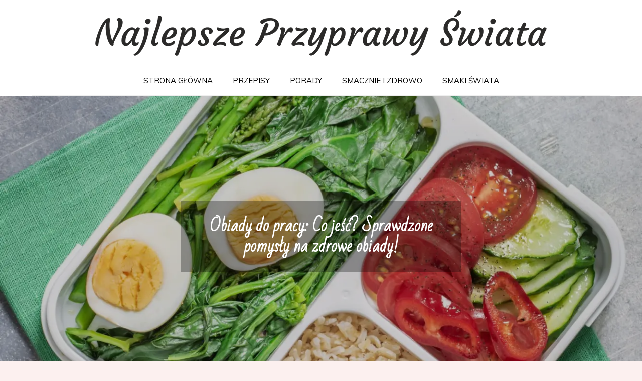

--- FILE ---
content_type: text/html; charset=UTF-8
request_url: https://najlepszeprzyprawyswiata.pl/co-jesc-w-pracy-poznaj-sprawdzone-pomysly-na-obiady/
body_size: 16699
content:
<!DOCTYPE html> <html lang="pl-PL"><head>
	<meta charset="UTF-8">
	<meta name="viewport" content="width=device-width, initial-scale=1">
	<link rel="profile" href="https://gmpg.org/xfn/11">
	<link rel="pingback" href="https://najlepszeprzyprawyswiata.pl/xmlrpc.php">
	<!-- Google Tag Manager -->
<script>(function(w,d,s,l,i){w[l]=w[l]||[];w[l].push({'gtm.start':
new Date().getTime(),event:'gtm.js'});var f=d.getElementsByTagName(s)[0],
j=d.createElement(s),dl=l!='dataLayer'?'&l='+l:'';j.async=true;j.src=
'https://www.googletagmanager.com/gtm.js?id='+i+dl;f.parentNode.insertBefore(j,f);
})(window,document,'script','dataLayer','GTM-NW255LQ');</script>
<!-- End Google Tag Manager -->
<meta name='robots' content='index, follow, max-image-preview:large, max-snippet:-1, max-video-preview:-1' />
	<style>img:is([sizes="auto" i], [sizes^="auto," i]) { contain-intrinsic-size: 3000px 1500px }</style>
	
	<!-- This site is optimized with the Yoast SEO plugin v25.6 - https://yoast.com/wordpress/plugins/seo/ -->
	<title>Co jeść w pracy? Sprawdzone pomysły na zdrowe obiady!</title>
	<meta name="description" content="Zastanawiasz się, co jeść w pracy? Poznaj przepisy i inspiracje kulinarne, które umożliwią Ci przygotowanie smacznych posiłków do pracy." />
	<link rel="canonical" href="https://najlepszeprzyprawyswiata.pl/co-jesc-w-pracy-poznaj-sprawdzone-pomysly-na-obiady/" />
	<meta property="og:locale" content="pl_PL" />
	<meta property="og:type" content="article" />
	<meta property="og:title" content="Co jeść w pracy? Sprawdzone pomysły na zdrowe obiady!" />
	<meta property="og:description" content="Zastanawiasz się, co jeść w pracy? Poznaj przepisy i inspiracje kulinarne, które umożliwią Ci przygotowanie smacznych posiłków do pracy." />
	<meta property="og:url" content="https://najlepszeprzyprawyswiata.pl/co-jesc-w-pracy-poznaj-sprawdzone-pomysly-na-obiady/" />
	<meta property="article:published_time" content="2023-05-20T07:20:17+00:00" />
	<meta property="article:modified_time" content="2025-05-05T09:13:00+00:00" />
	<meta property="og:image" content="https://najlepszeprzyprawyswiata.pl/wp-content/uploads/2023/05/image7-2.webp" />
	<meta property="og:image:width" content="1333" />
	<meta property="og:image:height" content="1999" />
	<meta property="og:image:type" content="image/webp" />
	<meta name="author" content="Malwina" />
	<meta name="twitter:card" content="summary_large_image" />
	<meta name="twitter:label1" content="Napisane przez" />
	<meta name="twitter:data1" content="Malwina" />
	<meta name="twitter:label2" content="Szacowany czas czytania" />
	<meta name="twitter:data2" content="13 minut" />
	<script type="application/ld+json" class="yoast-schema-graph">{"@context":"https://schema.org","@graph":[{"@type":"WebPage","@id":"https://najlepszeprzyprawyswiata.pl/co-jesc-w-pracy-poznaj-sprawdzone-pomysly-na-obiady/","url":"https://najlepszeprzyprawyswiata.pl/co-jesc-w-pracy-poznaj-sprawdzone-pomysly-na-obiady/","name":"Co jeść w pracy? Sprawdzone pomysły na zdrowe obiady!","isPartOf":{"@id":"https://najlepszeprzyprawyswiata.pl/#website"},"primaryImageOfPage":{"@id":"https://najlepszeprzyprawyswiata.pl/co-jesc-w-pracy-poznaj-sprawdzone-pomysly-na-obiady/#primaryimage"},"image":{"@id":"https://najlepszeprzyprawyswiata.pl/co-jesc-w-pracy-poznaj-sprawdzone-pomysly-na-obiady/#primaryimage"},"thumbnailUrl":"https://najlepszeprzyprawyswiata.pl/wp-content/uploads/2023/05/image7-2.webp","datePublished":"2023-05-20T07:20:17+00:00","dateModified":"2025-05-05T09:13:00+00:00","author":{"@id":"https://najlepszeprzyprawyswiata.pl/#/schema/person/3a87047811cc704d00cbc4b56b558eed"},"description":"Zastanawiasz się, co jeść w pracy? Poznaj przepisy i inspiracje kulinarne, które umożliwią Ci przygotowanie smacznych posiłków do pracy.","breadcrumb":{"@id":"https://najlepszeprzyprawyswiata.pl/co-jesc-w-pracy-poznaj-sprawdzone-pomysly-na-obiady/#breadcrumb"},"inLanguage":"pl-PL","potentialAction":[{"@type":"ReadAction","target":["https://najlepszeprzyprawyswiata.pl/co-jesc-w-pracy-poznaj-sprawdzone-pomysly-na-obiady/"]}]},{"@type":"ImageObject","inLanguage":"pl-PL","@id":"https://najlepszeprzyprawyswiata.pl/co-jesc-w-pracy-poznaj-sprawdzone-pomysly-na-obiady/#primaryimage","url":"https://najlepszeprzyprawyswiata.pl/wp-content/uploads/2023/05/image7-2.webp","contentUrl":"https://najlepszeprzyprawyswiata.pl/wp-content/uploads/2023/05/image7-2.webp","width":1333,"height":1999,"caption":"Lunch box składający się z kaszy kuskus oraz warzyw jako inspiracja na szybki posiłek do pracy."},{"@type":"BreadcrumbList","@id":"https://najlepszeprzyprawyswiata.pl/co-jesc-w-pracy-poznaj-sprawdzone-pomysly-na-obiady/#breadcrumb","itemListElement":[{"@type":"ListItem","position":1,"name":"Strona główna","item":"https://najlepszeprzyprawyswiata.pl/"},{"@type":"ListItem","position":2,"name":"Obiady do pracy: Co jeść? Sprawdzone pomysły na zdrowe obiady!"}]},{"@type":"WebSite","@id":"https://najlepszeprzyprawyswiata.pl/#website","url":"https://najlepszeprzyprawyswiata.pl/","name":"","description":"","potentialAction":[{"@type":"SearchAction","target":{"@type":"EntryPoint","urlTemplate":"https://najlepszeprzyprawyswiata.pl/?s={search_term_string}"},"query-input":{"@type":"PropertyValueSpecification","valueRequired":true,"valueName":"search_term_string"}}],"inLanguage":"pl-PL"},{"@type":"Person","@id":"https://najlepszeprzyprawyswiata.pl/#/schema/person/3a87047811cc704d00cbc4b56b558eed","name":"Malwina","image":{"@type":"ImageObject","inLanguage":"pl-PL","@id":"https://najlepszeprzyprawyswiata.pl/#/schema/person/image/","url":"https://secure.gravatar.com/avatar/c554f4319d8397f6c4b6e29a1cb79055265bd27e333be497aeded649564c16c1?s=96&d=mm&r=g","contentUrl":"https://secure.gravatar.com/avatar/c554f4319d8397f6c4b6e29a1cb79055265bd27e333be497aeded649564c16c1?s=96&d=mm&r=g","caption":"Malwina"}}]}</script>
	<!-- / Yoast SEO plugin. -->


<link rel='dns-prefetch' href='//fonts.googleapis.com' />
<link rel="alternate" type="application/rss+xml" title=" &raquo; Kanał z wpisami" href="https://najlepszeprzyprawyswiata.pl/feed/" />
<script type="text/javascript">
/* <![CDATA[ */
window._wpemojiSettings = {"baseUrl":"https:\/\/s.w.org\/images\/core\/emoji\/16.0.1\/72x72\/","ext":".png","svgUrl":"https:\/\/s.w.org\/images\/core\/emoji\/16.0.1\/svg\/","svgExt":".svg","source":{"concatemoji":"https:\/\/najlepszeprzyprawyswiata.pl\/wp-includes\/js\/wp-emoji-release.min.js?ver=6.8.3"}};
/*! This file is auto-generated */
!function(s,n){var o,i,e;function c(e){try{var t={supportTests:e,timestamp:(new Date).valueOf()};sessionStorage.setItem(o,JSON.stringify(t))}catch(e){}}function p(e,t,n){e.clearRect(0,0,e.canvas.width,e.canvas.height),e.fillText(t,0,0);var t=new Uint32Array(e.getImageData(0,0,e.canvas.width,e.canvas.height).data),a=(e.clearRect(0,0,e.canvas.width,e.canvas.height),e.fillText(n,0,0),new Uint32Array(e.getImageData(0,0,e.canvas.width,e.canvas.height).data));return t.every(function(e,t){return e===a[t]})}function u(e,t){e.clearRect(0,0,e.canvas.width,e.canvas.height),e.fillText(t,0,0);for(var n=e.getImageData(16,16,1,1),a=0;a<n.data.length;a++)if(0!==n.data[a])return!1;return!0}function f(e,t,n,a){switch(t){case"flag":return n(e,"\ud83c\udff3\ufe0f\u200d\u26a7\ufe0f","\ud83c\udff3\ufe0f\u200b\u26a7\ufe0f")?!1:!n(e,"\ud83c\udde8\ud83c\uddf6","\ud83c\udde8\u200b\ud83c\uddf6")&&!n(e,"\ud83c\udff4\udb40\udc67\udb40\udc62\udb40\udc65\udb40\udc6e\udb40\udc67\udb40\udc7f","\ud83c\udff4\u200b\udb40\udc67\u200b\udb40\udc62\u200b\udb40\udc65\u200b\udb40\udc6e\u200b\udb40\udc67\u200b\udb40\udc7f");case"emoji":return!a(e,"\ud83e\udedf")}return!1}function g(e,t,n,a){var r="undefined"!=typeof WorkerGlobalScope&&self instanceof WorkerGlobalScope?new OffscreenCanvas(300,150):s.createElement("canvas"),o=r.getContext("2d",{willReadFrequently:!0}),i=(o.textBaseline="top",o.font="600 32px Arial",{});return e.forEach(function(e){i[e]=t(o,e,n,a)}),i}function t(e){var t=s.createElement("script");t.src=e,t.defer=!0,s.head.appendChild(t)}"undefined"!=typeof Promise&&(o="wpEmojiSettingsSupports",i=["flag","emoji"],n.supports={everything:!0,everythingExceptFlag:!0},e=new Promise(function(e){s.addEventListener("DOMContentLoaded",e,{once:!0})}),new Promise(function(t){var n=function(){try{var e=JSON.parse(sessionStorage.getItem(o));if("object"==typeof e&&"number"==typeof e.timestamp&&(new Date).valueOf()<e.timestamp+604800&&"object"==typeof e.supportTests)return e.supportTests}catch(e){}return null}();if(!n){if("undefined"!=typeof Worker&&"undefined"!=typeof OffscreenCanvas&&"undefined"!=typeof URL&&URL.createObjectURL&&"undefined"!=typeof Blob)try{var e="postMessage("+g.toString()+"("+[JSON.stringify(i),f.toString(),p.toString(),u.toString()].join(",")+"));",a=new Blob([e],{type:"text/javascript"}),r=new Worker(URL.createObjectURL(a),{name:"wpTestEmojiSupports"});return void(r.onmessage=function(e){c(n=e.data),r.terminate(),t(n)})}catch(e){}c(n=g(i,f,p,u))}t(n)}).then(function(e){for(var t in e)n.supports[t]=e[t],n.supports.everything=n.supports.everything&&n.supports[t],"flag"!==t&&(n.supports.everythingExceptFlag=n.supports.everythingExceptFlag&&n.supports[t]);n.supports.everythingExceptFlag=n.supports.everythingExceptFlag&&!n.supports.flag,n.DOMReady=!1,n.readyCallback=function(){n.DOMReady=!0}}).then(function(){return e}).then(function(){var e;n.supports.everything||(n.readyCallback(),(e=n.source||{}).concatemoji?t(e.concatemoji):e.wpemoji&&e.twemoji&&(t(e.twemoji),t(e.wpemoji)))}))}((window,document),window._wpemojiSettings);
/* ]]> */
</script>
<style id='wp-emoji-styles-inline-css' type='text/css'>

	img.wp-smiley, img.emoji {
		display: inline !important;
		border: none !important;
		box-shadow: none !important;
		height: 1em !important;
		width: 1em !important;
		margin: 0 0.07em !important;
		vertical-align: -0.1em !important;
		background: none !important;
		padding: 0 !important;
	}
</style>
<link rel='stylesheet' id='wp-block-library-css' href='https://najlepszeprzyprawyswiata.pl/wp-includes/css/dist/block-library/style.min.css?ver=6.8.3' type='text/css' media='all' />
<style id='wp-block-library-theme-inline-css' type='text/css'>
.wp-block-audio :where(figcaption){color:#555;font-size:13px;text-align:center}.is-dark-theme .wp-block-audio :where(figcaption){color:#ffffffa6}.wp-block-audio{margin:0 0 1em}.wp-block-code{border:1px solid #ccc;border-radius:4px;font-family:Menlo,Consolas,monaco,monospace;padding:.8em 1em}.wp-block-embed :where(figcaption){color:#555;font-size:13px;text-align:center}.is-dark-theme .wp-block-embed :where(figcaption){color:#ffffffa6}.wp-block-embed{margin:0 0 1em}.blocks-gallery-caption{color:#555;font-size:13px;text-align:center}.is-dark-theme .blocks-gallery-caption{color:#ffffffa6}:root :where(.wp-block-image figcaption){color:#555;font-size:13px;text-align:center}.is-dark-theme :root :where(.wp-block-image figcaption){color:#ffffffa6}.wp-block-image{margin:0 0 1em}.wp-block-pullquote{border-bottom:4px solid;border-top:4px solid;color:currentColor;margin-bottom:1.75em}.wp-block-pullquote cite,.wp-block-pullquote footer,.wp-block-pullquote__citation{color:currentColor;font-size:.8125em;font-style:normal;text-transform:uppercase}.wp-block-quote{border-left:.25em solid;margin:0 0 1.75em;padding-left:1em}.wp-block-quote cite,.wp-block-quote footer{color:currentColor;font-size:.8125em;font-style:normal;position:relative}.wp-block-quote:where(.has-text-align-right){border-left:none;border-right:.25em solid;padding-left:0;padding-right:1em}.wp-block-quote:where(.has-text-align-center){border:none;padding-left:0}.wp-block-quote.is-large,.wp-block-quote.is-style-large,.wp-block-quote:where(.is-style-plain){border:none}.wp-block-search .wp-block-search__label{font-weight:700}.wp-block-search__button{border:1px solid #ccc;padding:.375em .625em}:where(.wp-block-group.has-background){padding:1.25em 2.375em}.wp-block-separator.has-css-opacity{opacity:.4}.wp-block-separator{border:none;border-bottom:2px solid;margin-left:auto;margin-right:auto}.wp-block-separator.has-alpha-channel-opacity{opacity:1}.wp-block-separator:not(.is-style-wide):not(.is-style-dots){width:100px}.wp-block-separator.has-background:not(.is-style-dots){border-bottom:none;height:1px}.wp-block-separator.has-background:not(.is-style-wide):not(.is-style-dots){height:2px}.wp-block-table{margin:0 0 1em}.wp-block-table td,.wp-block-table th{word-break:normal}.wp-block-table :where(figcaption){color:#555;font-size:13px;text-align:center}.is-dark-theme .wp-block-table :where(figcaption){color:#ffffffa6}.wp-block-video :where(figcaption){color:#555;font-size:13px;text-align:center}.is-dark-theme .wp-block-video :where(figcaption){color:#ffffffa6}.wp-block-video{margin:0 0 1em}:root :where(.wp-block-template-part.has-background){margin-bottom:0;margin-top:0;padding:1.25em 2.375em}
</style>
<style id='classic-theme-styles-inline-css' type='text/css'>
/*! This file is auto-generated */
.wp-block-button__link{color:#fff;background-color:#32373c;border-radius:9999px;box-shadow:none;text-decoration:none;padding:calc(.667em + 2px) calc(1.333em + 2px);font-size:1.125em}.wp-block-file__button{background:#32373c;color:#fff;text-decoration:none}
</style>
<style id='global-styles-inline-css' type='text/css'>
:root{--wp--preset--aspect-ratio--square: 1;--wp--preset--aspect-ratio--4-3: 4/3;--wp--preset--aspect-ratio--3-4: 3/4;--wp--preset--aspect-ratio--3-2: 3/2;--wp--preset--aspect-ratio--2-3: 2/3;--wp--preset--aspect-ratio--16-9: 16/9;--wp--preset--aspect-ratio--9-16: 9/16;--wp--preset--color--black: #000000;--wp--preset--color--cyan-bluish-gray: #abb8c3;--wp--preset--color--white: #ffffff;--wp--preset--color--pale-pink: #f78da7;--wp--preset--color--vivid-red: #cf2e2e;--wp--preset--color--luminous-vivid-orange: #ff6900;--wp--preset--color--luminous-vivid-amber: #fcb900;--wp--preset--color--light-green-cyan: #7bdcb5;--wp--preset--color--vivid-green-cyan: #00d084;--wp--preset--color--pale-cyan-blue: #8ed1fc;--wp--preset--color--vivid-cyan-blue: #0693e3;--wp--preset--color--vivid-purple: #9b51e0;--wp--preset--color--tan: #E6DBAD;--wp--preset--color--yellow: #FDE64B;--wp--preset--color--orange: #ED7014;--wp--preset--color--red: #D0312D;--wp--preset--color--pink: #b565a7;--wp--preset--color--purple: #A32CC4;--wp--preset--color--blue: #3A43BA;--wp--preset--color--green: #3BB143;--wp--preset--color--brown: #231709;--wp--preset--color--grey: #6C626D;--wp--preset--gradient--vivid-cyan-blue-to-vivid-purple: linear-gradient(135deg,rgba(6,147,227,1) 0%,rgb(155,81,224) 100%);--wp--preset--gradient--light-green-cyan-to-vivid-green-cyan: linear-gradient(135deg,rgb(122,220,180) 0%,rgb(0,208,130) 100%);--wp--preset--gradient--luminous-vivid-amber-to-luminous-vivid-orange: linear-gradient(135deg,rgba(252,185,0,1) 0%,rgba(255,105,0,1) 100%);--wp--preset--gradient--luminous-vivid-orange-to-vivid-red: linear-gradient(135deg,rgba(255,105,0,1) 0%,rgb(207,46,46) 100%);--wp--preset--gradient--very-light-gray-to-cyan-bluish-gray: linear-gradient(135deg,rgb(238,238,238) 0%,rgb(169,184,195) 100%);--wp--preset--gradient--cool-to-warm-spectrum: linear-gradient(135deg,rgb(74,234,220) 0%,rgb(151,120,209) 20%,rgb(207,42,186) 40%,rgb(238,44,130) 60%,rgb(251,105,98) 80%,rgb(254,248,76) 100%);--wp--preset--gradient--blush-light-purple: linear-gradient(135deg,rgb(255,206,236) 0%,rgb(152,150,240) 100%);--wp--preset--gradient--blush-bordeaux: linear-gradient(135deg,rgb(254,205,165) 0%,rgb(254,45,45) 50%,rgb(107,0,62) 100%);--wp--preset--gradient--luminous-dusk: linear-gradient(135deg,rgb(255,203,112) 0%,rgb(199,81,192) 50%,rgb(65,88,208) 100%);--wp--preset--gradient--pale-ocean: linear-gradient(135deg,rgb(255,245,203) 0%,rgb(182,227,212) 50%,rgb(51,167,181) 100%);--wp--preset--gradient--electric-grass: linear-gradient(135deg,rgb(202,248,128) 0%,rgb(113,206,126) 100%);--wp--preset--gradient--midnight: linear-gradient(135deg,rgb(2,3,129) 0%,rgb(40,116,252) 100%);--wp--preset--font-size--small: 12px;--wp--preset--font-size--medium: 20px;--wp--preset--font-size--large: 36px;--wp--preset--font-size--x-large: 42px;--wp--preset--font-size--regular: 16px;--wp--preset--font-size--larger: 36px;--wp--preset--font-size--huge: 48px;--wp--preset--spacing--20: 0.44rem;--wp--preset--spacing--30: 0.67rem;--wp--preset--spacing--40: 1rem;--wp--preset--spacing--50: 1.5rem;--wp--preset--spacing--60: 2.25rem;--wp--preset--spacing--70: 3.38rem;--wp--preset--spacing--80: 5.06rem;--wp--preset--shadow--natural: 6px 6px 9px rgba(0, 0, 0, 0.2);--wp--preset--shadow--deep: 12px 12px 50px rgba(0, 0, 0, 0.4);--wp--preset--shadow--sharp: 6px 6px 0px rgba(0, 0, 0, 0.2);--wp--preset--shadow--outlined: 6px 6px 0px -3px rgba(255, 255, 255, 1), 6px 6px rgba(0, 0, 0, 1);--wp--preset--shadow--crisp: 6px 6px 0px rgba(0, 0, 0, 1);}:where(.is-layout-flex){gap: 0.5em;}:where(.is-layout-grid){gap: 0.5em;}body .is-layout-flex{display: flex;}.is-layout-flex{flex-wrap: wrap;align-items: center;}.is-layout-flex > :is(*, div){margin: 0;}body .is-layout-grid{display: grid;}.is-layout-grid > :is(*, div){margin: 0;}:where(.wp-block-columns.is-layout-flex){gap: 2em;}:where(.wp-block-columns.is-layout-grid){gap: 2em;}:where(.wp-block-post-template.is-layout-flex){gap: 1.25em;}:where(.wp-block-post-template.is-layout-grid){gap: 1.25em;}.has-black-color{color: var(--wp--preset--color--black) !important;}.has-cyan-bluish-gray-color{color: var(--wp--preset--color--cyan-bluish-gray) !important;}.has-white-color{color: var(--wp--preset--color--white) !important;}.has-pale-pink-color{color: var(--wp--preset--color--pale-pink) !important;}.has-vivid-red-color{color: var(--wp--preset--color--vivid-red) !important;}.has-luminous-vivid-orange-color{color: var(--wp--preset--color--luminous-vivid-orange) !important;}.has-luminous-vivid-amber-color{color: var(--wp--preset--color--luminous-vivid-amber) !important;}.has-light-green-cyan-color{color: var(--wp--preset--color--light-green-cyan) !important;}.has-vivid-green-cyan-color{color: var(--wp--preset--color--vivid-green-cyan) !important;}.has-pale-cyan-blue-color{color: var(--wp--preset--color--pale-cyan-blue) !important;}.has-vivid-cyan-blue-color{color: var(--wp--preset--color--vivid-cyan-blue) !important;}.has-vivid-purple-color{color: var(--wp--preset--color--vivid-purple) !important;}.has-black-background-color{background-color: var(--wp--preset--color--black) !important;}.has-cyan-bluish-gray-background-color{background-color: var(--wp--preset--color--cyan-bluish-gray) !important;}.has-white-background-color{background-color: var(--wp--preset--color--white) !important;}.has-pale-pink-background-color{background-color: var(--wp--preset--color--pale-pink) !important;}.has-vivid-red-background-color{background-color: var(--wp--preset--color--vivid-red) !important;}.has-luminous-vivid-orange-background-color{background-color: var(--wp--preset--color--luminous-vivid-orange) !important;}.has-luminous-vivid-amber-background-color{background-color: var(--wp--preset--color--luminous-vivid-amber) !important;}.has-light-green-cyan-background-color{background-color: var(--wp--preset--color--light-green-cyan) !important;}.has-vivid-green-cyan-background-color{background-color: var(--wp--preset--color--vivid-green-cyan) !important;}.has-pale-cyan-blue-background-color{background-color: var(--wp--preset--color--pale-cyan-blue) !important;}.has-vivid-cyan-blue-background-color{background-color: var(--wp--preset--color--vivid-cyan-blue) !important;}.has-vivid-purple-background-color{background-color: var(--wp--preset--color--vivid-purple) !important;}.has-black-border-color{border-color: var(--wp--preset--color--black) !important;}.has-cyan-bluish-gray-border-color{border-color: var(--wp--preset--color--cyan-bluish-gray) !important;}.has-white-border-color{border-color: var(--wp--preset--color--white) !important;}.has-pale-pink-border-color{border-color: var(--wp--preset--color--pale-pink) !important;}.has-vivid-red-border-color{border-color: var(--wp--preset--color--vivid-red) !important;}.has-luminous-vivid-orange-border-color{border-color: var(--wp--preset--color--luminous-vivid-orange) !important;}.has-luminous-vivid-amber-border-color{border-color: var(--wp--preset--color--luminous-vivid-amber) !important;}.has-light-green-cyan-border-color{border-color: var(--wp--preset--color--light-green-cyan) !important;}.has-vivid-green-cyan-border-color{border-color: var(--wp--preset--color--vivid-green-cyan) !important;}.has-pale-cyan-blue-border-color{border-color: var(--wp--preset--color--pale-cyan-blue) !important;}.has-vivid-cyan-blue-border-color{border-color: var(--wp--preset--color--vivid-cyan-blue) !important;}.has-vivid-purple-border-color{border-color: var(--wp--preset--color--vivid-purple) !important;}.has-vivid-cyan-blue-to-vivid-purple-gradient-background{background: var(--wp--preset--gradient--vivid-cyan-blue-to-vivid-purple) !important;}.has-light-green-cyan-to-vivid-green-cyan-gradient-background{background: var(--wp--preset--gradient--light-green-cyan-to-vivid-green-cyan) !important;}.has-luminous-vivid-amber-to-luminous-vivid-orange-gradient-background{background: var(--wp--preset--gradient--luminous-vivid-amber-to-luminous-vivid-orange) !important;}.has-luminous-vivid-orange-to-vivid-red-gradient-background{background: var(--wp--preset--gradient--luminous-vivid-orange-to-vivid-red) !important;}.has-very-light-gray-to-cyan-bluish-gray-gradient-background{background: var(--wp--preset--gradient--very-light-gray-to-cyan-bluish-gray) !important;}.has-cool-to-warm-spectrum-gradient-background{background: var(--wp--preset--gradient--cool-to-warm-spectrum) !important;}.has-blush-light-purple-gradient-background{background: var(--wp--preset--gradient--blush-light-purple) !important;}.has-blush-bordeaux-gradient-background{background: var(--wp--preset--gradient--blush-bordeaux) !important;}.has-luminous-dusk-gradient-background{background: var(--wp--preset--gradient--luminous-dusk) !important;}.has-pale-ocean-gradient-background{background: var(--wp--preset--gradient--pale-ocean) !important;}.has-electric-grass-gradient-background{background: var(--wp--preset--gradient--electric-grass) !important;}.has-midnight-gradient-background{background: var(--wp--preset--gradient--midnight) !important;}.has-small-font-size{font-size: var(--wp--preset--font-size--small) !important;}.has-medium-font-size{font-size: var(--wp--preset--font-size--medium) !important;}.has-large-font-size{font-size: var(--wp--preset--font-size--large) !important;}.has-x-large-font-size{font-size: var(--wp--preset--font-size--x-large) !important;}
:where(.wp-block-post-template.is-layout-flex){gap: 1.25em;}:where(.wp-block-post-template.is-layout-grid){gap: 1.25em;}
:where(.wp-block-columns.is-layout-flex){gap: 2em;}:where(.wp-block-columns.is-layout-grid){gap: 2em;}
:root :where(.wp-block-pullquote){font-size: 1.5em;line-height: 1.6;}
</style>
<link rel='stylesheet' id='kk-star-ratings-css' href='https://najlepszeprzyprawyswiata.pl/wp-content/plugins/kk-star-ratings/src/core/public/css/kk-star-ratings.min.css?ver=5.4.10.2' type='text/css' media='all' />
<link rel='stylesheet' id='spbi-ks-style-css' href='https://najlepszeprzyprawyswiata.pl/wp-content/plugins/systempartnerski/public/css/style.css?ver=1.0.0' type='text/css' media='all' />
<link rel='stylesheet' id='blogbell-google-fonts-css' href='https://fonts.googleapis.com/css?family=Bad+Script%7CMuli&#038;subset=latin%2Clatin-ext' type='text/css' media='all' />
<link rel='stylesheet' id='font-awesome-css' href='https://najlepszeprzyprawyswiata.pl/wp-content/themes/blogbell/assets/css/font-awesome.min.css?ver=4.7.0' type='text/css' media='all' />
<link rel='stylesheet' id='slick-theme-css-css' href='https://najlepszeprzyprawyswiata.pl/wp-content/themes/blogbell/assets/css/slick-theme.min.css?ver=v2.2.0' type='text/css' media='all' />
<link rel='stylesheet' id='slick-css-css' href='https://najlepszeprzyprawyswiata.pl/wp-content/themes/blogbell/assets/css/slick.min.css?ver=v1.8.0' type='text/css' media='all' />
<link rel='stylesheet' id='blogbell-blocks-css' href='https://najlepszeprzyprawyswiata.pl/wp-content/themes/blogbell/assets/css/blocks.min.css?ver=6.8.3' type='text/css' media='all' />
<link rel='stylesheet' id='blogbell-style-css' href='https://najlepszeprzyprawyswiata.pl/wp-content/themes/blogbell/style.css?ver=6.8.3' type='text/css' media='all' />
<style id='blogbell-style-inline-css' type='text/css'>
.site-title,
		.site-description {
			position: absolute;
			clip: rect(1px, 1px, 1px, 1px);
		}
</style>
<script type="text/javascript" src="https://najlepszeprzyprawyswiata.pl/wp-includes/js/jquery/jquery.min.js?ver=3.7.1" id="jquery-core-js"></script>
<script type="text/javascript" defer='defer' src="https://najlepszeprzyprawyswiata.pl/wp-includes/js/jquery/jquery-migrate.min.js?ver=3.4.1" id="jquery-migrate-js"></script>
<link rel="https://api.w.org/" href="https://najlepszeprzyprawyswiata.pl/wp-json/" /><link rel="alternate" title="JSON" type="application/json" href="https://najlepszeprzyprawyswiata.pl/wp-json/wp/v2/posts/505" /><link rel="EditURI" type="application/rsd+xml" title="RSD" href="https://najlepszeprzyprawyswiata.pl/xmlrpc.php?rsd" />
<meta name="generator" content="WordPress 6.8.3" />
<link rel='shortlink' href='https://najlepszeprzyprawyswiata.pl/?p=505' />
<link rel="alternate" title="oEmbed (JSON)" type="application/json+oembed" href="https://najlepszeprzyprawyswiata.pl/wp-json/oembed/1.0/embed?url=https%3A%2F%2Fnajlepszeprzyprawyswiata.pl%2Fco-jesc-w-pracy-poznaj-sprawdzone-pomysly-na-obiady%2F" />
<link rel="alternate" title="oEmbed (XML)" type="text/xml+oembed" href="https://najlepszeprzyprawyswiata.pl/wp-json/oembed/1.0/embed?url=https%3A%2F%2Fnajlepszeprzyprawyswiata.pl%2Fco-jesc-w-pracy-poznaj-sprawdzone-pomysly-na-obiady%2F&#038;format=xml" />
<style type="text/css" id="custom-background-css">
body.custom-background { background-color: #fcf0ef; background-image: url("https://najlepszeprzyprawyswiata.pl/wp-content/uploads/2022/07/various-spices-spoons-and-herbs-on-white-backgroun-2021-08-26-16-32-54-utc.jpg"); background-position: right center; background-size: cover; background-repeat: no-repeat; background-attachment: fixed; }
</style>
	</head>

<body data-rsssl=1 class="wp-singular post-template-default single single-post postid-505 single-format-standard custom-background wp-custom-logo wp-theme-blogbell no-sidebar">
	
<!-- Google Tag Manager (noscript) -->
<noscript><iframe src="https://www.googletagmanager.com/ns.html?id=GTM-NW255LQ"
height="0" width="0" style="display:none;visibility:hidden"></iframe></noscript>
<!-- End Google Tag Manager (noscript) -->
	
	
<div id="page" class="site"><a class="skip-link screen-reader-text" href="#content">Skip to content</a>	
		<header id="masthead" class="site-header nav-shrink" role="banner">    <div class="wrapper">
        <div class="site-branding">
            <div class="site-logo">
                                    <a href="https://najlepszeprzyprawyswiata.pl/" class="custom-logo-link" rel="home"><img width="900" height="91" src="https://najlepszeprzyprawyswiata.pl/wp-content/uploads/2019/10/logo-1-.png" class="custom-logo" alt="" decoding="async" fetchpriority="high" srcset="https://najlepszeprzyprawyswiata.pl/wp-content/uploads/2019/10/logo-1-.png 900w, https://najlepszeprzyprawyswiata.pl/wp-content/uploads/2019/10/logo-1--300x30.png 300w, https://najlepszeprzyprawyswiata.pl/wp-content/uploads/2019/10/logo-1--768x78.png 768w" sizes="(max-width: 900px) 100vw, 900px" /></a>                            </div><!-- .site-logo -->

                    </div> <!-- .site-branding -->

        <nav id="site-navigation" class="main-navigation" role="navigation" aria-label="Primary Menu">
            <button type="button" class="menu-toggle">
                <span class="icon-bar"></span>
                <span class="icon-bar"></span>
                <span class="icon-bar"></span>
            </button>

            <div class="menu-glowne-container"><ul id="primary-menu" class="nav-menu"><li id="menu-item-22" class="menu-item menu-item-type-custom menu-item-object-custom menu-item-home menu-item-22"><a href="https://najlepszeprzyprawyswiata.pl/">Strona Główna</a></li>
<li id="menu-item-21" class="menu-item menu-item-type-taxonomy menu-item-object-category current-post-ancestor current-menu-parent current-post-parent menu-item-21"><a href="https://najlepszeprzyprawyswiata.pl/kategoria/przepisy/">Przepisy</a></li>
<li id="menu-item-222" class="menu-item menu-item-type-taxonomy menu-item-object-category current-post-ancestor current-menu-parent current-post-parent menu-item-222"><a href="https://najlepszeprzyprawyswiata.pl/kategoria/porady/">Porady</a></li>
<li id="menu-item-227" class="menu-item menu-item-type-taxonomy menu-item-object-category menu-item-227"><a href="https://najlepszeprzyprawyswiata.pl/kategoria/smacznie-i-zdrowo/">Smacznie i zdrowo</a></li>
<li id="menu-item-228" class="menu-item menu-item-type-taxonomy menu-item-object-category menu-item-228"><a href="https://najlepszeprzyprawyswiata.pl/kategoria/smaki-swiata/">Smaki świata</a></li>
</ul></div>        </nav><!-- #site-navigation -->
    </div><!-- .wrapper -->
</header> <!-- header ends here -->	<div id="content" class="site-content">
	        <div id="page-site-header" style="background-image: url('https://najlepszeprzyprawyswiata.pl/wp-content/uploads/2023/05/image7-2.webp');">
            <div class="overlay"></div>
            <header class='page-header'> 
                <div class="wrapper">
                    <h1 class="page-title">Obiady do pracy: Co jeść? Sprawdzone pomysły na zdrowe obiady!</h1>                </div><!-- .wrapper -->
            </header>
        </div><!-- #page-site-header -->
        <div class= "page-section"><div class="wrapper page-section">
	<div id="primary" class="content-area">
		<main id="main" class="site-main" role="main">

		<article id="post-505" class="post-505 post type-post status-publish format-standard has-post-thumbnail hentry category-porady category-przepisy">
	<div class="entry-meta">
		<span class="byline">By <span class="author vcard"><a href="https://najlepszeprzyprawyswiata.pl/author/admin/" class="url" itemprop="url">Malwina</a></span></span><span class="date"><a href="https://najlepszeprzyprawyswiata.pl/co-jesc-w-pracy-poznaj-sprawdzone-pomysly-na-obiady/" rel="bookmark"><time class="entry-date published updated" datetime="2023-05-20T09:20:17+02:00">20 maja 2023</time></a></span><span class="cat-links"><a href="https://najlepszeprzyprawyswiata.pl/kategoria/porady/" rel="category tag">Porady</a>, <a href="https://najlepszeprzyprawyswiata.pl/kategoria/przepisy/" rel="category tag">Przepisy</a></span>	</div><!-- .entry-meta -->	
	<div class="entry-content">
		<div data-pm-slice="2 2 []">
<p data-pm-slice="1 1 []">Czy zastanawiasz się, <strong>co jeść w pracy</strong>? Planowanie <strong>zdrowego jedzenia do pracy</strong> jest kluczowe! Zarówno <strong>drugie śniadanie</strong>, jak i <strong>zdrowy obiad</strong> w pracy są niezwykle ważne, ponieważ odpowiednie <strong>odżywianie w trakcie dnia pracy dodaje energii</strong> i pozwala utrzymać produktywność. <strong>Przygotowanie posiłków</strong> w domu to doskonały sposób na zapewnienie sobie <strong>zdrowych posiłków</strong> – <strong>szybkie posiłki</strong> przygotowane z myślą o pracy to prosty sposób na <strong>smaczny obiad</strong> i energię na <strong>cały dzień</strong>. Znajdziesz tu <strong>sprawdzone przepisy</strong> i inspiracje, aby wprowadzić <strong>zdrowe jedzenie do pracy</strong> i cieszyć się różnorodnymi, <strong>prostymi daniami</strong>.</p>
<h2>Dlaczego warto przygotowywać <strong>zdrowe posiłki do pracy</strong>?</h2>
<p>Dlaczego warto stawiać na <strong>przygotowanie posiłków</strong> z myślą o pracy? To nie tylko troska o zdrowie, ale też realna <strong>oszczędność</strong> czasu i pieniędzy. <strong>Zdrowe posiłki</strong> przygotowane w domu pozwalają unikać impulsywnych, często niezdrowych wyborów na mieście, pełnych <strong>sztucznych barwników</strong> czy zbędnych tłuszczów. <strong>Zdrowe jedzenie do pracy</strong> może być <strong>równie pyszne</strong> i zapewniać cenne <strong>składniki odżywcze</strong>. Warto poświęcić chwilę na <strong>przygotowywanie jedzenia</strong>, by cieszyć się <strong>lepszym samopoczuciem</strong> i energią w pracy.</p>
<h2>Korzyści zdrowotne <strong>zdrowego jedzenia</strong></h2>
<p><strong>Zdrowe posiłki</strong> na wynos niosą ze sobą mnóstwo korzyści. Masz pełną kontrolę nad <strong>składnikami</strong>, unikając niechcianych dodatków. Wybierając świeże, wysokiej jakości produkty, dostarczasz organizmowi niezbędne <strong>witaminy i minerały</strong>. Spożywanie takich posiłków regularnie, w ramach <strong>zbilansowanej diety</strong>, pomaga utrzymać <strong>stabilny poziom energii</strong> na <strong>cały dzień</strong>, co bezpośrednio wpływa na efektywność pracy. Dodatkowo, <strong>zdrowe jedzenie</strong> wzmacnia <strong>odporność</strong>.</p>
<h2>Ekonomiczne korzyści <strong>przygotowywania jedzenia</strong></h2>
<p>Aspekty ekonomiczne również przemawiają za <strong>przygotowywaniem jedzenia</strong> w domu. To po prostu <strong>oszczędność</strong>. <strong>Planowanie posiłków</strong> i gotowanie na kilka dni do przodu to mniejsze wydatki niż codzienne kupowanie jedzenia na mieście. <strong>Zdrowe posiłki do pracy</strong> nie muszą być drogie – kluczem jest dobre <strong>planowanie</strong> i wybieranie <strong>sezonowych produktów</strong>.</p>
<h2>Stawiaj na <strong>proste rozwiązania</strong> w <strong>kuchni</strong></h2>
<p>Kluczem do sukcesu jest stawianie na <strong>proste rozwiązania</strong>. <strong>Przygotować szybki posiłek</strong> na wynos powinno być łatwe i efektywne. Warto mieć pod ręką <strong>składniki</strong>, które szybko zamienisz w <strong>pyszne dania</strong>. Gotowe <strong>pokrojone warzywa</strong>, świeża <strong>natka pietruszki</strong>, <strong>kasza gryczana</strong>, <strong>mielone mięso</strong> czy <strong>kawałki kurczaka</strong> to świetna baza. Smażenie na <strong>suchej patelni</strong> to <strong>zdrowa metoda</strong> minimalizująca tłuszcz, a jednocześnie zachowująca smak.</p>
<h2><strong>Dania pudełkowe</strong> i <strong>fit boxy</strong> – trend w <strong>zdrowym jedzeniu</strong>?</h2>
<p><strong>Dania jednogarnkowe</strong>, jak <strong>zupa krem</strong> czy <strong>curry z kurczakiem</strong>, to idealne propozycje na <strong>smaczny obiad</strong> do pracy. Są łatwe w <strong>przygotowaniu</strong> i przechowywaniu. Doskonale sprawdzają się, gdy <strong>nie masz dyspozycji mikrofalówki</strong> w pracy, bo często równie dobrze smakują na zimno. <strong>Dania pudełkowe</strong> i <strong>fit boxy</strong> to wygodny trend, który ułatwia zabieranie <strong>zdrowych posiłków</strong> ze sobą, wpisując się w ideę <strong>diety pudełkowej</strong> w wersji domowej.</p>
<h2><strong>Szybkie i zdrowe posiłki do pracy</strong></h2>
<p>Gdy liczy się czas, stawiaj na <strong>szybkie posiłki</strong>. Pamiętaj, by <strong>odpowiednio doprawić</strong> – sól, pieprz, <strong>zioła prowansalskie</strong> czy <strong>natka pietruszki</strong> dodadzą smaku. <strong>Makaron</strong> z <strong>suszonymi pomidorami</strong> i <strong>natką pietruszki</strong>, sałatka z <strong>ryżem i warzywami</strong> czy danie z <strong>kaszy gryczanej</strong> – to przykłady, które przygotujesz w <strong>krótkim czasie</strong>. <strong>Szybki lunch w pracy</strong> to znacznie więcej niż tylko <strong>zwykłe kanapki</strong>!</p>
</div>
<h2><b>4 rady na szybkie przygotowywanie posiłków do pracy</b></h2>
<p><img decoding="async" class="aligncenter wp-image-511 size-large" src="https://najlepszeprzyprawyswiata.pl/wp-content/uploads/2023/05/image6-2-1024x678.webp" alt="Rady na to jak przygotować szybki posiłek. Propozycje dań" width="640" height="424" srcset="https://najlepszeprzyprawyswiata.pl/wp-content/uploads/2023/05/image6-2-1024x678.webp 1024w, https://najlepszeprzyprawyswiata.pl/wp-content/uploads/2023/05/image6-2-300x199.webp 300w, https://najlepszeprzyprawyswiata.pl/wp-content/uploads/2023/05/image6-2-768x508.webp 768w, https://najlepszeprzyprawyswiata.pl/wp-content/uploads/2023/05/image6-2-1536x1017.webp 1536w, https://najlepszeprzyprawyswiata.pl/wp-content/uploads/2023/05/image6-2.webp 1600w" sizes="(max-width: 640px) 100vw, 640px" /></p>
<ol>
<li>
<h2 data-pm-slice="1 1 []">4 rady na <strong>szybkie przygotowywanie posiłków do pracy</strong></h2>
<ol>
<li><strong>Planowanie posiłków:</strong> Stwórz plan na <strong>cały tydzień</strong>. Ułatwi to zakupy i <strong>przygotowanie</strong>.</li>
<li><strong>Przygotowanie:</strong> Gotuj z wyprzedzeniem – wieczorem przygotuj <strong>jedzenie do pracy</strong> na następny dzień lub kilka dni.</li>
<li>Różnorodność <strong>składników</strong>: Używaj rozmaitych produktów – <strong>warzywa</strong>, <strong>mięso</strong>, <strong>rośliny strączkowe</strong>, <strong>kasze</strong> – dla smaku i wartości odżywczych. Dodawaj <strong>ulubionymi warzywami</strong>, eksperymentuj z <strong>owocami</strong>.</li>
<li><strong>Przechowywanie</strong>: Zadbaj o <strong>dobre pojemniki</strong>. Dzięki nim bez <strong>problemu zabierzesz</strong> ze sobą <strong>zdrowe i smaczne posiłki do pracy</strong>, które pozostaną świeże. Jeśli potrzebna jest mikrofalówka, wybierz odpowiednie pojemniki.</li>
</ol>
<h2><strong>Planowanie posiłków</strong> na <strong>cały dzień</strong></h2>
<p>Jak widać, <strong>planowanie posiłków</strong> to fundament sukcesu w przygotowywaniu <strong>zdrowych obiadów do pracy</strong>. Poświęcenie chwili na zaplanowanie menu na <strong>cały tydzień</strong> i zakupy zapobiega impulsywnemu sięganiu po <strong>niezdrowe przekąski</strong> czy kupowaniu <strong>gotowych dań</strong>. <strong>Planowanie</strong> pozwala na większą <strong>różnorodność</strong> – eksperymentuj z <strong>przepisami</strong>, <strong>składnikami</strong>, aby Twoje <strong>jedzenie do pracy</strong> było wartościowe. Pamiętaj, że <strong>zdrowe jedzenie</strong> = <strong>proste dania</strong>! <strong>Sałatki</strong>, <strong>dania jednogarnkowe</strong>, <strong>pieczone warzywa</strong> – to wszystko mogą być <strong>równie pyszne</strong> i <strong>smaczne i sycące</strong> opcje na <strong>smaczny obiad</strong> na wynos.</li>
</ol>
<h2><b>Posiłek do pracy – w czym go przechowywać?</b></h2>
<p><img decoding="async" class="aligncenter wp-image-509 size-large" src="https://najlepszeprzyprawyswiata.pl/wp-content/uploads/2023/05/image4-3-1024x733.webp" alt="pojemniki na posiłek" width="640" height="458" srcset="https://najlepszeprzyprawyswiata.pl/wp-content/uploads/2023/05/image4-3-1024x733.webp 1024w, https://najlepszeprzyprawyswiata.pl/wp-content/uploads/2023/05/image4-3-300x215.webp 300w, https://najlepszeprzyprawyswiata.pl/wp-content/uploads/2023/05/image4-3-768x550.webp 768w, https://najlepszeprzyprawyswiata.pl/wp-content/uploads/2023/05/image4-3-1536x1100.webp 1536w, https://najlepszeprzyprawyswiata.pl/wp-content/uploads/2023/05/image4-3.webp 1600w" sizes="(max-width: 640px) 100vw, 640px" /></p>
<p data-pm-slice="1 1 []">Odpowiednie <strong>przechowywanie żywności</strong> to podstawa. <strong>Warto zaopatrzyć się</strong> w <strong>pojemniki</strong> przeznaczone do <strong>przechowywania jedzenia</strong>, które utrzymają świeżość Twoich dań.</p>
<h2><strong>Dania do pracy – sałatki z makaronem</strong></h2>
<p>To świetny pomysł na <strong>lekki lunch do pracy</strong>. Możesz je <strong>przygotować wieczorem</strong>, by rano mieć gotowe <strong>jedzenie do pracy</strong>. <strong>Makaron</strong>, <strong>pokrojone warzywa</strong>, sos na <strong>bazie jogurtu naturalnego</strong> – oto prosty przepis na <strong>smaczne i zdrowe danie</strong>. Możesz <strong>ugotować makaron zgodnie</strong> z instrukcją i połączyć go z <strong>ulubionymi warzywami</strong>.</p>
<h2><strong>Jedzenie do pracy na zimno</strong> i <strong>na ciepło</strong>: 5 <strong>przepisów na jedzenie do pracy na zimno</strong> i nie tylko.</h2>
<p><strong>Świadome odżywianie</strong> w pracy jest kluczowe dla <strong>utrzymania naszej energii</strong> i dobrego samopoczucia. Czy wolisz posiłki <strong>na ciepło</strong>, czy <strong>na zimno</strong>, znajdziesz tu wiele pysznych, <strong>zdrowych opcji</strong>, które łatwo <strong>przygotować</strong> i zabrać ze sobą jako <strong>jedzenie do pracy</strong>.</p>
<p><img decoding="async" class="aligncenter wp-image-506 size-large" src="https://najlepszeprzyprawyswiata.pl/wp-content/uploads/2023/05/image1-3-1024x683.webp" alt="Sałatka z burakiem i kozim serem. Pomysł na lunch do pracy." width="640" height="427" srcset="https://najlepszeprzyprawyswiata.pl/wp-content/uploads/2023/05/image1-3-1024x683.webp 1024w, https://najlepszeprzyprawyswiata.pl/wp-content/uploads/2023/05/image1-3-300x200.webp 300w, https://najlepszeprzyprawyswiata.pl/wp-content/uploads/2023/05/image1-3-768x512.webp 768w, https://najlepszeprzyprawyswiata.pl/wp-content/uploads/2023/05/image1-3-1536x1024.webp 1536w, https://najlepszeprzyprawyswiata.pl/wp-content/uploads/2023/05/image1-3.webp 1600w" sizes="(max-width: 640px) 100vw, 640px" /></p>
<p><span style="font-weight: 400;">Jest to kolejna propozycja na zdrowy obiad w pracy. Sałatka z burakiem, awokado i kozim serem to danie pełne witamin i składników odżywczych, które doda Ci energii na resztę dnia.</span></p>
<p><span style="font-weight: 400;">Składniki:</span></p>
<ul>
<li style="font-weight: 400;" aria-level="1"><span style="font-weight: 400;">2 średnie buraki</span></li>
<li style="font-weight: 400;" aria-level="1"><span style="font-weight: 400;">1 dojrzałe awokado</span></li>
<li style="font-weight: 400;" aria-level="1"><span style="font-weight: 400;">100 g koziego sera</span></li>
<li style="font-weight: 400;" aria-level="1"><span style="font-weight: 400;">garść orzechów włoskich</span></li>
<li style="font-weight: 400;" aria-level="1"><span style="font-weight: 400;">2 łyżki oliwy z oliwek</span></li>
<li style="font-weight: 400;" aria-level="1"><span style="font-weight: 400;">sok z połowy cytryny</span></li>
<li style="font-weight: 400;" aria-level="1"><span style="font-weight: 400;">sól i pieprz do smaku</span></li>
</ul>
<p><span style="font-weight: 400;">Przygotowanie:</span></p>
<ol>
<li style="font-weight: 400;" aria-level="1"><span style="font-weight: 400;">Buraki gotujemy w osolonej wodzie do miękkości, a następnie obieramy i kroimy w kostkę.</span></li>
<li style="font-weight: 400;" aria-level="1"><span style="font-weight: 400;">Awokado kroimy na pół, usuwamy pestkę, a miąższ kroimy w kostkę.</span></li>
<li style="font-weight: 400;" aria-level="1"><span style="font-weight: 400;">Orzechy włoskie siekamy.</span></li>
<li style="font-weight: 400;" aria-level="1"><span style="font-weight: 400;">Na talerzu lub w pojemniku na lunch układamy pokrojone buraki i awokado, posypujemy pokruszonym kozim serem i posiekanymi orzechami.</span></li>
<li style="font-weight: 400;" aria-level="1"><span style="font-weight: 400;">Wszystko skrapiamy oliwą z oliwek, sokiem z cytryny, solimy i pieprzymy do smaku.</span></li>
</ol>
<h3><b>Lunchbox z kaszą gryczaną i kurczakiem</b></h3>
<p><img loading="lazy" decoding="async" class="aligncenter wp-image-510 size-large" src="https://najlepszeprzyprawyswiata.pl/wp-content/uploads/2023/05/image5-2-1024x683.webp" alt="lunch box z kurczakiem (może być też z mięsem z indyka), kaszy gryczanej (lub ryż)" width="640" height="427" srcset="https://najlepszeprzyprawyswiata.pl/wp-content/uploads/2023/05/image5-2-1024x683.webp 1024w, https://najlepszeprzyprawyswiata.pl/wp-content/uploads/2023/05/image5-2-300x200.webp 300w, https://najlepszeprzyprawyswiata.pl/wp-content/uploads/2023/05/image5-2-768x512.webp 768w, https://najlepszeprzyprawyswiata.pl/wp-content/uploads/2023/05/image5-2-1536x1024.webp 1536w, https://najlepszeprzyprawyswiata.pl/wp-content/uploads/2023/05/image5-2.webp 1600w" sizes="auto, (max-width: 640px) 100vw, 640px" /></p>
<p><span style="font-weight: 400;">Lunchbox to doskonały pomysł na obiad do pracy. Kasza gryczana, kawałki kurczaka, pokrojone warzywa &#8211; to proste i zdrowe danie, które możesz przygotować na kilka dni.</span></p>
<p><span style="font-weight: 400;">Składniki:</span></p>
<ul>
<li style="font-weight: 400;" aria-level="1"><span style="font-weight: 400;">1 szklanka kaszy gryczanej</span></li>
<li style="font-weight: 400;" aria-level="1"><span style="font-weight: 400;">2 piersi z kurczaka</span></li>
<li style="font-weight: 400;" aria-level="1"><span style="font-weight: 400;">2 marchewki</span></li>
<li style="font-weight: 400;" aria-level="1"><span style="font-weight: 400;">1 papryka</span></li>
<li style="font-weight: 400;" aria-level="1"><span style="font-weight: 400;">2 łyżki oleju roślinnego</span></li>
<li style="font-weight: 400;" aria-level="1"><span style="font-weight: 400;">sól, pieprz, papryka słodka do smaku</span></li>
</ul>
<p><span style="font-weight: 400;">Przygotowanie:</span></p>
<ol>
<li style="font-weight: 400;" aria-level="1"><span style="font-weight: 400;">Kaszę gryczaną gotujemy według instrukcji na opakowaniu.</span></li>
<li style="font-weight: 400;" aria-level="1"><span style="font-weight: 400;">Piersi z kurczaka kroimy w kostkę, przyprawiamy solą, pieprzem i słodką papryką, a następnie smażymy na oleju do zrumienienia.</span></li>
<li style="font-weight: 400;" aria-level="1"><span style="font-weight: 400;">Marchewkę i paprykę kroimy w kostkę i dodajemy do kurczaka. Dusimy wszystko razem do miękkości warzyw.</span></li>
<li style="font-weight: 400;" aria-level="1"><span style="font-weight: 400;">Gotową kaszę mieszamy z kurczakiem i warzywami, a następnie rozkładamy do pojemników.</span></li>
</ol>
<h3><b>Wegańskie curry z batatem i tofu</b></h3>
<p><img loading="lazy" decoding="async" class="aligncenter wp-image-508 size-large" src="https://najlepszeprzyprawyswiata.pl/wp-content/uploads/2023/05/image3-3-1024x683.webp" alt="Zdrowe wegańskie danie curry z batatem i tofu." width="640" height="427" srcset="https://najlepszeprzyprawyswiata.pl/wp-content/uploads/2023/05/image3-3-1024x683.webp 1024w, https://najlepszeprzyprawyswiata.pl/wp-content/uploads/2023/05/image3-3-300x200.webp 300w, https://najlepszeprzyprawyswiata.pl/wp-content/uploads/2023/05/image3-3-768x512.webp 768w, https://najlepszeprzyprawyswiata.pl/wp-content/uploads/2023/05/image3-3-1536x1024.webp 1536w, https://najlepszeprzyprawyswiata.pl/wp-content/uploads/2023/05/image3-3.webp 1600w" sizes="auto, (max-width: 640px) 100vw, 640px" /></p>
<p><span style="font-weight: 400;">Dla osób na diecie wegańskiej, curry z batatem i tofu to doskonałe rozwiązanie. To danie jednogarnkowe jest niesamowicie smaczne i sycące, a przy tym zdrowe i pełne wartości odżywczych.</span></p>
<p><span style="font-weight: 400;">Składniki:</span></p>
<ul>
<li style="font-weight: 400;" aria-level="1"><span style="font-weight: 400;">1 batat</span></li>
<li style="font-weight: 400;" aria-level="1"><span style="font-weight: 400;">1 opakowanie tofu</span></li>
<li style="font-weight: 400;" aria-level="1"><span style="font-weight: 400;">1 cebula</span></li>
<li style="font-weight: 400;" aria-level="1"><span style="font-weight: 400;">2 ząbki czosnku</span></li>
<li style="font-weight: 400;" aria-level="1"><span style="font-weight: 400;">2 łyżki curry</span></li>
<li style="font-weight: 400;" aria-level="1"><span style="font-weight: 400;">1 puszka mleka kokosowego</span></li>
<li style="font-weight: 400;" aria-level="1"><span style="font-weight: 400;">sól do smaku</span></li>
</ul>
<p><span style="font-weight: 400;">Przygotowanie:</span></p>
<ol>
<li style="font-weight: 400;" aria-level="1"><span style="font-weight: 400;">Batata obieramy i kroimy w kostkę. Tofu również kroimy w kostkę.</span></li>
<li style="font-weight: 400;" aria-level="1"><span style="font-weight: 400;">Na patelni rozgrzewamy olej, dodajemy drobno posiekaną cebulę i czosnek, smażymy do zeszklenia.</span></li>
<li style="font-weight: 400;" aria-level="1"><span style="font-weight: 400;">Dodajemy bataty i smażymy kolejne 5 minut.</span></li>
<li style="font-weight: 400;" aria-level="1"><span style="font-weight: 400;">Dodajemy tofu, curry, mleko kokosowe i sól. Mieszamy i dusimy pod przykryciem na małym ogniu około 20 minut.</span></li>
</ol>
<h3><b>Kasza z kukurydzą, papryką i suszonymi pomidorami</b></h3>
<p><img loading="lazy" decoding="async" class="aligncenter wp-image-513 size-large" src="https://najlepszeprzyprawyswiata.pl/wp-content/uploads/2023/05/image8-1-1024x683.webp" alt="kasza jaglana (lub z kaszą gryczaną) z suszonymi pomidorami - szybki czas gotowania" width="640" height="427" srcset="https://najlepszeprzyprawyswiata.pl/wp-content/uploads/2023/05/image8-1-1024x683.webp 1024w, https://najlepszeprzyprawyswiata.pl/wp-content/uploads/2023/05/image8-1-300x200.webp 300w, https://najlepszeprzyprawyswiata.pl/wp-content/uploads/2023/05/image8-1-768x512.webp 768w, https://najlepszeprzyprawyswiata.pl/wp-content/uploads/2023/05/image8-1-1536x1024.webp 1536w, https://najlepszeprzyprawyswiata.pl/wp-content/uploads/2023/05/image8-1.webp 1999w" sizes="auto, (max-width: 640px) 100vw, 640px" /></p>
<p><span style="font-weight: 400;">Kasza z kukurydzą, papryką i suszonymi pomidorami to kolejny pomysł na szybki i smaczny obiad do pracy. Kasza jest pełna błonnika, a warzywa dostarczą Ci niezbędnych witamin.</span></p>
<p><span style="font-weight: 400;">Składniki:</span></p>
<ul>
<li style="font-weight: 400;" aria-level="1"><span style="font-weight: 400;">1 szklanka kaszy,</span></li>
<li style="font-weight: 400;" aria-level="1"><span style="font-weight: 400;">1 puszka kukurydzy,</span></li>
<li style="font-weight: 400;" aria-level="1"><span style="font-weight: 400;">1 czerwona papryka,</span></li>
<li style="font-weight: 400;" aria-level="1"><span style="font-weight: 400;">1/2 szklanki suszonych pomidorów,</span></li>
<li style="font-weight: 400;" aria-level="1"><span style="font-weight: 400;">sól, pieprz do smaku.</span></li>
</ul>
<p><span style="font-weight: 400;">Przygotowanie:</span></p>
<ol>
<li style="font-weight: 400;" aria-level="1"><span style="font-weight: 400;">Kaszę gotujemy według instrukcji na opakowaniu.</span></li>
<li style="font-weight: 400;" aria-level="1"><span style="font-weight: 400;">Paprykę kroimy w kostkę, suszone pomidory siekamy.</span></li>
<li style="font-weight: 400;" aria-level="1"><span style="font-weight: 400;">Na patelni rozgrzewamy olej, dodajemy paprykę i smażymy przez kilka minut.</span></li>
<li style="font-weight: 400;" aria-level="1"><span style="font-weight: 400;">Dodajemy kukurydzę i suszone pomidory, smażymy jeszcze 2 minuty.</span></li>
<li style="font-weight: 400;" aria-level="1"><span style="font-weight: 400;">Gotową kaszę mieszamy z warzywami, solimy i pieprzymy do smaku.</span></li>
</ol>
<h3><b>Wrapy z kurczakiem i warzywami</b></h3>
<p><img loading="lazy" decoding="async" class="aligncenter wp-image-507 size-large" src="https://najlepszeprzyprawyswiata.pl/wp-content/uploads/2023/05/image2-3-1024x681.webp" alt="Wrapy z kurczakiem i warzywami" width="640" height="426" srcset="https://najlepszeprzyprawyswiata.pl/wp-content/uploads/2023/05/image2-3-1024x681.webp 1024w, https://najlepszeprzyprawyswiata.pl/wp-content/uploads/2023/05/image2-3-300x200.webp 300w, https://najlepszeprzyprawyswiata.pl/wp-content/uploads/2023/05/image2-3-768x511.webp 768w, https://najlepszeprzyprawyswiata.pl/wp-content/uploads/2023/05/image2-3-1536x1021.webp 1536w, https://najlepszeprzyprawyswiata.pl/wp-content/uploads/2023/05/image2-3.webp 1600w" sizes="auto, (max-width: 640px) 100vw, 640px" /></p>
<p><span style="font-weight: 400;">Jeżeli lubisz jeść w pracy coś na ciepło, to danie jest dla Ciebie. Kurczak, warzywa, sos jogurtu naturalnego &#8211; wszystko zawinięte w tortilli tworzy pyszny i szybki obiad. Wrapy z kurczakiem i warzywami to doskonały pomysł na szybki i pełnowartościowy posiłek. Idealne do zabrania w drogę, na piknik, czy jako lekki szybki obiad w pracy.</span></p>
<p><b>Składniki:</b></p>
<ul>
<li style="font-weight: 400;" aria-level="1"><span style="font-weight: 400;">2 duże tortille</span></li>
<li style="font-weight: 400;" aria-level="1"><span style="font-weight: 400;">2 piersi z kurczaka</span></li>
<li style="font-weight: 400;" aria-level="1"><span style="font-weight: 400;">1 czerwona papryka</span></li>
<li style="font-weight: 400;" aria-level="1"><span style="font-weight: 400;">1 mała cukinia</span></li>
<li style="font-weight: 400;" aria-level="1"><span style="font-weight: 400;">1 cebula</span></li>
<li style="font-weight: 400;" aria-level="1"><span style="font-weight: 400;">1 mała główka sałaty</span></li>
<li style="font-weight: 400;" aria-level="1"><span style="font-weight: 400;">2 łyżki jogurtu naturalnego</span></li>
<li style="font-weight: 400;" aria-level="1"><span style="font-weight: 400;">sól, pieprz, przyprawa do kurczaka</span></li>
<li style="font-weight: 400;" aria-level="1"><span style="font-weight: 400;">2 łyżki oleju roślinnego</span></li>
</ul>
<p><b>Przygotowanie:</b></p>
<ol>
<li style="font-weight: 400;" aria-level="1"><span style="font-weight: 400;">Piersi z kurczaka kroimy w cienkie paski, następnie przyprawiamy solą, pieprzem i przyprawą do kurczaka.</span></li>
<li style="font-weight: 400;" aria-level="1"><span style="font-weight: 400;">Na patelni rozgrzewamy olej, a następnie smażymy na nim paski kurczaka do momentu, aż staną się złociste i dobrze przesmażone.</span></li>
<li style="font-weight: 400;" aria-level="1"><span style="font-weight: 400;">W międzyczasie kroimy warzywa: cebulę w piórka, paprykę i cukinię w cienkie paski. Sałatę rwiemy na małe kawałki.</span></li>
<li style="font-weight: 400;" aria-level="1"><span style="font-weight: 400;">Po usmażeniu kurczaka, na tej samej patelni, dodajemy pokrojone warzywa (bez sałaty) i smażymy je, aż staną się miękkie, ale nadal chrupiące.</span></li>
<li style="font-weight: 400;" aria-level="1"><span style="font-weight: 400;">Na tortilli rozkładamy liście sałaty, na to kładziemy usmażone warzywa i kurczaka.</span></li>
<li style="font-weight: 400;" aria-level="1"><span style="font-weight: 400;">Dodajemy na wierzch jogurt naturalny, a następnie zwijamy tortillę w rulon, zaczynając od krótszego boku. Powtarzamy proces z drugą tortillą.</span></li>
<li style="font-weight: 400;" aria-level="1"><span style="font-weight: 400;">Gotowe wrapy możemy podawać od razu lub zawinąć w folię aluminiową i zabrać ze sobą na wynos.</span></li>
</ol>
<p><span style="font-weight: 400;">Smacznego! Pamiętaj, że ten przepis jest uniwersalny i możesz dowolnie modyfikować składniki, dostosowując je do swoich upodobań.</span></p>
<div data-pm-slice="2 2 []">
<h2 data-pm-slice="1 1 []"><strong>Bezglutenowe dania do pracy</strong></h2>
<p>Dla osób na <strong>diecie bezglutenowej</strong>, <strong>przygotowanie zdrowych posiłków do pracy</strong> bywa <strong>wyzwaniem</strong>. Na szczęście istnieje wiele <strong>smacznych i prostych przepisów</strong> na <strong>bezglutenowe dania</strong>, które z łatwością można <strong>zabrać ze sobą do pracy</strong>. Stawiaj na produkty <strong>naturalnie bezglutenowe</strong> jak <strong>kasza gryczana</strong>, <strong>ryż</strong>, <strong>warzywa</strong>, <strong>owoce</strong> i eksperymentuj!</p>
<h3><strong>Bezglutenowe fit placki z cukinii</strong></h3>
<p>Idealne na <strong>zdrowe jedzenie do pracy</strong>. Te <strong>bezglutenowe placki</strong> to doskonały wybór, są <strong>łatwe do przygotowania</strong> i świetnie smakują zarówno <strong>na ciepło</strong>, jak i <strong>na zimno</strong>. Lekkie, a jednocześnie <strong>smaczne i sycące</strong> – w sam raz na <strong>lunch w pracy</strong>.</p>
<p><strong>Składniki:</strong></p>
<ul>
<li>2 średnie <strong>cukinie</strong></li>
<li>1 <strong>jajko</strong></li>
<li>3 łyżki bezglutenowej <strong>mąki</strong> (np. ryżowej)</li>
<li>1 <strong>ząbek czosnku</strong></li>
<li><strong>sól i pieprz</strong> do smaku</li>
<li>2 łyżki <strong>oleju do smażenia</strong></li>
</ul>
<p><strong>Przygotowanie:</strong></p>
<ol>
<li><strong>Cukinie</strong> myjemy i ścieramy na tarce o dużych oczkach. Odciskamy nadmiar wody.</li>
<li>Do startych cukinii dodajemy <strong>jajko</strong>, <strong>mąkę</strong>, przeciśnięty przez praskę <strong>czosnek</strong>, <strong>sól i pieprz</strong>. Mieszamy wszystko dokładnie.</li>
<li>Na <strong>patelni</strong> rozgrzewamy <strong>olej</strong>. Łyżką nakładamy porcje ciasta i formujemy placki.</li>
<li>Smażymy z obu stron na złoty kolor.</li>
<li>Gotowe placki podajemy z sosem na <strong>bazie jogurtu</strong> lub <strong>jogurtu naturalnego</strong>, np. czosnkowym.</li>
</ol>
<p>Te placki są nie tylko <strong>zdrowe i smaczne</strong>, ale też proste. Możesz je zabrać do pracy i cieszyć się <strong>pysznym, bezglutenowym obiadem</strong>.</p>
<h2>Czego unikać przygotowując <strong>lunch do pracy</strong>?</h2>
<p>Choć <strong>przygotowanie posiłku do pracy</strong> to świetny pomysł, nie każde danie nadaje się na <strong>obiad w pracy</strong>. <strong>Unikaj potraw</strong>, które szybko się psują, mają intensywny zapach lub są <strong>trudne do podgrzewania</strong> (jeśli potrzebujesz posiłku <strong>na ciepło</strong> i masz <strong>dyspozycji mikrofalówki</strong>).</p>
<h2>Podsumowanie: <strong>Zdrowe jedzenie do pracy</strong> jest w zasięgu ręki!</h2>
<p>Podsumowując, <strong>przygotowanie jedzenia do pracy</strong> jest prostsze niż myślisz. Wystarczy odrobina <strong>planowania</strong> i dobre <strong>składniki</strong>, by cieszyć się <strong>smacznymi i zdrowymi posiłkami</strong> każdego dnia. Pamiętaj o <strong>różnorodności</strong> – to klucz do satysfakcji z <strong>jedzenia w pracy</strong>. Zastosuj nasze wskazówki i <strong>sprawdzone przepisy</strong>, a Twoje <strong>obiady w pracy</strong> staną się przyjemnością!</p>
</div>
			</div><!-- .entry-content -->
			
</article><!-- #post-## -->
	<nav class="navigation post-navigation" aria-label="Wpisy">
		<h2 class="screen-reader-text">Nawigacja wpisu</h2>
		<div class="nav-links"><div class="nav-previous"><a href="https://najlepszeprzyprawyswiata.pl/najlepsze-przepisy-z-wykorzystaniem-mrozonych-owocow/" rel="prev">Najlepsze przepisy z wykorzystaniem mrożonych owoców</a></div><div class="nav-next"><a href="https://najlepszeprzyprawyswiata.pl/dieta-2000-kcal-dietetyczny-festiwal-smakow/" rel="next">Dieta 2000 kcal: dietetyczny festiwal smaków</a></div></div>
	</nav>
		</main><!-- #main --> 
	</div><!-- #primary -->
		<aside id="secondary" class="widget-area" role="complementary">
		<aside id="search-2" class="widget widget_search">
<form role="search" method="get" class="search-form" action="https://najlepszeprzyprawyswiata.pl/">
    <label>
        <span class="screen-reader-text">Search for:</span>
        <input type="search" class="search-field" placeholder="Search ..." value="" name="s" title="Search for:" />
    </label>
    <button type="submit" class="search-submit" value="Search"><i class="fa fa-search"></i></button>
</form></aside><aside id="text-3" class="widget widget_text"><h2 class="widget-title">Witaj na naszym blogu kulinarnym!</h2>			<div class="textwidget"><p>Witamy na blogu poświęconym przyprawom, suplementom zdrowia, ziołom oraz zdrowemu trybowi życia. Znajdziesz tutaj wiele przydatnych porad i informacji, najlepsze przepisy kulinarne, autorskie zdjęcia potraw i wiele więcej.</p>
</div>
		</aside><aside id="categories-2" class="widget widget_categories"><h2 class="widget-title">Kategorie</h2>
			<ul>
					<li class="cat-item cat-item-1"><a href="https://najlepszeprzyprawyswiata.pl/kategoria/bez-kategorii/">Bez kategorii</a>
</li>
	<li class="cat-item cat-item-59"><a href="https://najlepszeprzyprawyswiata.pl/kategoria/porady/">Porady</a>
</li>
	<li class="cat-item cat-item-2"><a href="https://najlepszeprzyprawyswiata.pl/kategoria/przepisy/">Przepisy</a>
</li>
	<li class="cat-item cat-item-110"><a href="https://najlepszeprzyprawyswiata.pl/kategoria/smacznie-i-zdrowo/">Smacznie i zdrowo</a>
</li>
	<li class="cat-item cat-item-111"><a href="https://najlepszeprzyprawyswiata.pl/kategoria/smaki-swiata/">Smaki świata</a>
</li>
			</ul>

			</aside>
		<aside id="recent-posts-2" class="widget widget_recent_entries">
		<h2 class="widget-title">Ostatnie wpisy</h2>
		<ul>
											<li>
					<a href="https://najlepszeprzyprawyswiata.pl/jak-zrobic-leczo-przepis-na-pyszne-danie-w-prostych-krokach/">Jak zrobić leczo? Przepis na pyszne danie w prostych krokach</a>
									</li>
											<li>
					<a href="https://najlepszeprzyprawyswiata.pl/najlepsze-nalesniki-slodkie-przepis-latwe-i-pyszne-danie-na-deser/">Najlepsze naleśniki słodkie przepis &#8211; łatwe i pyszne danie na deser</a>
									</li>
											<li>
					<a href="https://najlepszeprzyprawyswiata.pl/najlepsze-przepisy-na-powidla-sliwkowe-smaczne-i-proste-do-zrobienia/">Najlepsze przepisy na powidła śliwkowe – smaczne i proste do zrobienia</a>
									</li>
											<li>
					<a href="https://najlepszeprzyprawyswiata.pl/co-daje-blonnik-korzysci-zdrowotne-i-przyklady-produktow-wysokoblonnikowych/">Co Daje Błonnik? Korzyści Zdrowotne i Przykłady Produktów Wysokobłonnikowych</a>
									</li>
											<li>
					<a href="https://najlepszeprzyprawyswiata.pl/zupa-na-lato-jak-przygotowac-lekki-i-zdrowy-posilek-w-upalne-dni/">Zupa na Lato: Jak Przygotować Lekki i Zdrowy Posiłek w Upalne Dni</a>
									</li>
					</ul>

		</aside><aside id="weblizar_facebook_likebox-2" class="widget widget_weblizar_facebook_likebox"><h2 class="widget-title">Facebook</h2>		<style>
		@media (max-width:767px) {
			.fb_iframe_widget {
				width: 100%;
			}
			.fb_iframe_widget span {
				width: 100% !important;
			}
			.fb_iframe_widget iframe {
				width: 100% !important;
			}
			._8r {
				margin-right: 5px;
				margin-top: -4px !important;
			}
		}
		</style>
        <div style="display:block;width:100%;float:left;overflow:hidden;margin-bottom:20px">
			<div id="fb-root"></div>
			<script>(function(d, s, id) {
			  var js, fjs = d.getElementsByTagName(s)[0];
			  if (d.getElementById(id)) return;
			  js = d.createElement(s); js.id = id;
			  js.src = "//connect.facebook.net/pl_PL/sdk.js#xfbml=1&version=v2.7";
			  fjs.parentNode.insertBefore(js, fjs);
			}(document, 'script', 'facebook-jssdk'));</script>
			<div class="fb-like-box" style="background-color: auto;" data-small-header="true" data-height="600" data-href="https://www.facebook.com/Najlepsze-Przyprawy-%C5%9Awiata-628942267274671/" data-show-border="true" data-show-faces="true" data-stream="false" data-width="300" data-force-wall="false"></div>

		</div>
        </aside>	</aside><!-- #secondary -->
</div>

</div>		</div>
		<footer id="colophon" class="site-footer" role="contentinfo">      <div class="footer-widgets-area page-section col-1"> <!-- widget area starting from here -->
          <div class="wrapper">
                              <div class="hentry">
                    <aside id="nav_menu-3" class="widget widget_nav_menu"><h2 class="widget-title">Menu</h2><div class="menu-glowne-container"><ul id="menu-glowne" class="menu"><li class="menu-item menu-item-type-custom menu-item-object-custom menu-item-home menu-item-22"><a href="https://najlepszeprzyprawyswiata.pl/">Strona Główna</a></li>
<li class="menu-item menu-item-type-taxonomy menu-item-object-category current-post-ancestor current-menu-parent current-post-parent menu-item-21"><a href="https://najlepszeprzyprawyswiata.pl/kategoria/przepisy/">Przepisy</a></li>
<li class="menu-item menu-item-type-taxonomy menu-item-object-category current-post-ancestor current-menu-parent current-post-parent menu-item-222"><a href="https://najlepszeprzyprawyswiata.pl/kategoria/porady/">Porady</a></li>
<li class="menu-item menu-item-type-taxonomy menu-item-object-category menu-item-227"><a href="https://najlepszeprzyprawyswiata.pl/kategoria/smacznie-i-zdrowo/">Smacznie i zdrowo</a></li>
<li class="menu-item menu-item-type-taxonomy menu-item-object-category menu-item-228"><a href="https://najlepszeprzyprawyswiata.pl/kategoria/smaki-swiata/">Smaki świata</a></li>
</ul></div></aside>                  </div>
                              </div>
          
      </div> <!-- widget area starting from here -->
            <div class="site-info">
                        <div class="wrapper">
                <span class="copy-right">Copyright &copy; All rights reserved.Theme BlogBell by <a target="_blank" rel="designer" href="http://sensationaltheme.com/">Sensational Theme</a></span>
            </div> 
        </div> <!-- site generator ends here -->
        
    		</footer><script type="speculationrules">
{"prefetch":[{"source":"document","where":{"and":[{"href_matches":"\/*"},{"not":{"href_matches":["\/wp-*.php","\/wp-admin\/*","\/wp-content\/uploads\/*","\/wp-content\/*","\/wp-content\/plugins\/*","\/wp-content\/themes\/blogbell\/*","\/*\\?(.+)"]}},{"not":{"selector_matches":"a[rel~=\"nofollow\"]"}},{"not":{"selector_matches":".no-prefetch, .no-prefetch a"}}]},"eagerness":"conservative"}]}
</script>
<script type="text/javascript" id="kk-star-ratings-js-extra">
/* <![CDATA[ */
var kk_star_ratings = {"action":"kk-star-ratings","endpoint":"https:\/\/najlepszeprzyprawyswiata.pl\/wp-admin\/admin-ajax.php","nonce":"84c7463603"};
/* ]]> */
</script>
<script type="text/javascript" defer='defer' src="https://najlepszeprzyprawyswiata.pl/wp-content/plugins/kk-star-ratings/src/core/public/js/kk-star-ratings.min.js?ver=5.4.10.2" id="kk-star-ratings-js"></script>
<script type="text/javascript" defer='defer' src="https://najlepszeprzyprawyswiata.pl/wp-content/themes/blogbell/assets/js/slick.min.js?ver=2017417" id="jquery-slick-js"></script>
<script type="text/javascript" defer='defer' src="https://najlepszeprzyprawyswiata.pl/wp-content/themes/blogbell/assets/js/jquery.matchHeight.min.js?ver=2017417" id="jquery-match-height-js"></script>
<script type="text/javascript" defer='defer' src="https://najlepszeprzyprawyswiata.pl/wp-content/themes/blogbell/assets/js/imagesloaded.pkgd.min.js?ver=2017417" id="jquery-imagesloaded-js"></script>
<script type="text/javascript" defer='defer' src="https://najlepszeprzyprawyswiata.pl/wp-content/themes/blogbell/assets/js/packery.pkgd.min.js?ver=2017417" id="jquery-packery-js"></script>
<script type="text/javascript" defer='defer' src="https://najlepszeprzyprawyswiata.pl/wp-content/themes/blogbell/assets/js/navigation.min.js?ver=20151215" id="blogbell-navigation-js"></script>
<script type="text/javascript" defer='defer' src="https://najlepszeprzyprawyswiata.pl/wp-content/themes/blogbell/assets/js/skip-link-focus-fix.min.js?ver=20151215" id="blogbell-skip-link-focus-fix-js"></script>
<script type="text/javascript" defer='defer' src="https://najlepszeprzyprawyswiata.pl/wp-content/themes/blogbell/assets/js/custom.min.js?ver=20151215" id="blogbell-custom-js-js"></script>

<script defer src="https://static.cloudflareinsights.com/beacon.min.js/vcd15cbe7772f49c399c6a5babf22c1241717689176015" integrity="sha512-ZpsOmlRQV6y907TI0dKBHq9Md29nnaEIPlkf84rnaERnq6zvWvPUqr2ft8M1aS28oN72PdrCzSjY4U6VaAw1EQ==" data-cf-beacon='{"version":"2024.11.0","token":"af2d2af8398244b6bdb17fb19f3a5f60","r":1,"server_timing":{"name":{"cfCacheStatus":true,"cfEdge":true,"cfExtPri":true,"cfL4":true,"cfOrigin":true,"cfSpeedBrain":true},"location_startswith":null}}' crossorigin="anonymous"></script>
</body>  
</html>

--- FILE ---
content_type: text/css
request_url: https://najlepszeprzyprawyswiata.pl/wp-content/plugins/systempartnerski/public/css/style.css?ver=1.0.0
body_size: 54
content:
/* Prefix dla klas i identyfikatów: spbi-ks- */

/* Styl dla widgetów */
.spbi-ks-widget {

}

/* Styl dla ukrytych komunikatów dostępnych dla czytników ekranowych */
.sr-only {
    position: absolute;
    width: 1px;
    height: 1px;
    padding: 0;
    margin: -1px;
    overflow: hidden;
    clip: rect(0, 0, 0, 0);
    white-space: nowrap;
    border: 0;
}

/* Style dla domyślnego widgetu */
.spbi-ks-widget-default {
    background: #f8f9fa;
    padding: 15px;
    border-radius: 5px;
    color: #333;
    font-family: -apple-system, BlinkMacSystemFont, "Segoe UI", Roboto, Oxygen-Sans, Ubuntu, Cantarell, "Helvetica Neue", sans-serif;
}

.spbi-ks-widget-default h3 {
    margin-top: 0;
    font-size: 18px;
    font-weight: 600;
    color: #333;
}

.spbi-ks-widget-products {
    margin-top: 15px;
    display: flex;
    flex-wrap: wrap;
    gap: 15px;
}

.spbi-ks-product {
    flex: 1;
    min-width: 200px;
    padding: 15px;
    background: white;
    border-radius: 4px;
    box-shadow: 0 1px 3px rgba(0, 0, 0, 0.1);
    transition: transform 0.2s ease, box-shadow 0.2s ease;
}

.spbi-ks-product:hover {
    transform: translateY(-2px);
    box-shadow: 0 3px 6px rgba(0, 0, 0, 0.1);
}

.spbi-ks-product h4 {
    margin-top: 0;
    font-size: 16px;
    font-weight: 500;
    color: #0073aa;
}

